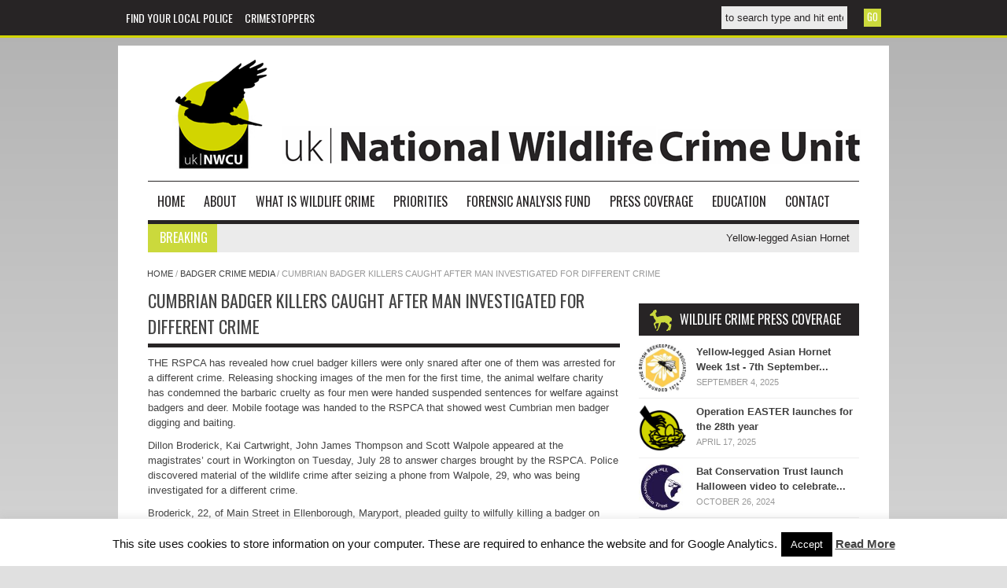

--- FILE ---
content_type: text/html; charset=UTF-8
request_url: https://www.nwcu.police.uk/news/wildlife-crime-press-coverage/cumbrian-badger-killers-caught-after-man-investigated-for-different-crime/
body_size: 59498
content:
<!DOCTYPE html>
<html dir="ltr" lang="en-US" xmlns:fb="https://www.facebook.com/2008/fbml" xmlns:addthis="https://www.addthis.com/help/api-spec"  prefix="og: https://ogp.me/ns#">
<head>
<meta charset="UTF-8" />
<meta name="viewport" content="width=device-width; initial-scale=1.0; maximum-scale=1.0; user-scalable=0;">


<link rel="profile" href="http://gmpg.org/xfn/11" />
<link rel="stylesheet" type="text/css" media="all" href="https://www.nwcu.police.uk/wp-content/themes/nwcu/style.css" />
<link rel="pingback" href="https://www.nwcu.police.uk/xmlrpc.php" />

<link rel="shortcut icon" href="https://www.nwcu.police.uk/favicon.ico" />


<!-- Template stylesheet -->

<script type="text/javascript" src="https://maps.google.com/maps/api/js?sensor=false"></script>





		<!-- All in One SEO 4.6.7.1 - aioseo.com -->
		<title>Cumbrian Badger killers caught after man investigated for different crime | National Wildlife Crime Unit | NWCU</title>
		<meta name="description" content="THE RSPCA has revealed how cruel badger killers were only snared after one of them was arrested for a different crime. Releasing shocking images of the men for the first time, the animal welfare charity has condemned the barbaric cruelty as four men were handed suspended sentences for welfare against badgers and deer. Mobile footage" />
		<meta name="robots" content="max-image-preview:large" />
		<link rel="canonical" href="https://www.nwcu.police.uk/news/wildlife-crime-press-coverage/cumbrian-badger-killers-caught-after-man-investigated-for-different-crime/" />
		<meta name="generator" content="All in One SEO (AIOSEO) 4.6.7.1" />
		<meta property="og:locale" content="en_US" />
		<meta property="og:site_name" content="National Wildlife Crime Unit | NWCU |" />
		<meta property="og:type" content="article" />
		<meta property="og:title" content="Cumbrian Badger killers caught after man investigated for different crime | National Wildlife Crime Unit | NWCU" />
		<meta property="og:description" content="THE RSPCA has revealed how cruel badger killers were only snared after one of them was arrested for a different crime. Releasing shocking images of the men for the first time, the animal welfare charity has condemned the barbaric cruelty as four men were handed suspended sentences for welfare against badgers and deer. Mobile footage" />
		<meta property="og:url" content="https://www.nwcu.police.uk/news/wildlife-crime-press-coverage/cumbrian-badger-killers-caught-after-man-investigated-for-different-crime/" />
		<meta property="article:published_time" content="2020-08-21T11:45:30+00:00" />
		<meta property="article:modified_time" content="2020-08-21T11:45:30+00:00" />
		<meta name="twitter:card" content="summary" />
		<meta name="twitter:title" content="Cumbrian Badger killers caught after man investigated for different crime | National Wildlife Crime Unit | NWCU" />
		<meta name="twitter:description" content="THE RSPCA has revealed how cruel badger killers were only snared after one of them was arrested for a different crime. Releasing shocking images of the men for the first time, the animal welfare charity has condemned the barbaric cruelty as four men were handed suspended sentences for welfare against badgers and deer. Mobile footage" />
		<script type="application/ld+json" class="aioseo-schema">
			{"@context":"https:\/\/schema.org","@graph":[{"@type":"Article","@id":"https:\/\/www.nwcu.police.uk\/news\/wildlife-crime-press-coverage\/cumbrian-badger-killers-caught-after-man-investigated-for-different-crime\/#article","name":"Cumbrian Badger killers caught after man investigated for different crime | National Wildlife Crime Unit | NWCU","headline":"Cumbrian Badger killers caught after man investigated for different crime","author":{"@id":"https:\/\/www.nwcu.police.uk\/author\/nwcu4\/#author"},"publisher":{"@id":"https:\/\/www.nwcu.police.uk\/#organization"},"image":{"@type":"ImageObject","url":"https:\/\/www.nwcu.police.uk\/wp-content\/uploads\/2013\/03\/badger12b-L.Campbell.jpg","width":1000,"height":658},"datePublished":"2020-08-21T11:45:30+00:00","dateModified":"2020-08-21T11:45:30+00:00","inLanguage":"en-US","mainEntityOfPage":{"@id":"https:\/\/www.nwcu.police.uk\/news\/wildlife-crime-press-coverage\/cumbrian-badger-killers-caught-after-man-investigated-for-different-crime\/#webpage"},"isPartOf":{"@id":"https:\/\/www.nwcu.police.uk\/news\/wildlife-crime-press-coverage\/cumbrian-badger-killers-caught-after-man-investigated-for-different-crime\/#webpage"},"articleSection":"Badger Crime media, Wildlife Crime Press Coverage"},{"@type":"BreadcrumbList","@id":"https:\/\/www.nwcu.police.uk\/news\/wildlife-crime-press-coverage\/cumbrian-badger-killers-caught-after-man-investigated-for-different-crime\/#breadcrumblist","itemListElement":[{"@type":"ListItem","@id":"https:\/\/www.nwcu.police.uk\/#listItem","position":1,"name":"Home","item":"https:\/\/www.nwcu.police.uk\/","nextItem":"https:\/\/www.nwcu.police.uk\/news\/wildlife-crime-press-coverage\/cumbrian-badger-killers-caught-after-man-investigated-for-different-crime\/#listItem"},{"@type":"ListItem","@id":"https:\/\/www.nwcu.police.uk\/news\/wildlife-crime-press-coverage\/cumbrian-badger-killers-caught-after-man-investigated-for-different-crime\/#listItem","position":2,"name":"Cumbrian Badger killers caught after man investigated for different crime","previousItem":"https:\/\/www.nwcu.police.uk\/#listItem"}]},{"@type":"Organization","@id":"https:\/\/www.nwcu.police.uk\/#organization","name":"National Wildlife Crime Unit | NWCU","url":"https:\/\/www.nwcu.police.uk\/"},{"@type":"Person","@id":"https:\/\/www.nwcu.police.uk\/author\/nwcu4\/#author","url":"https:\/\/www.nwcu.police.uk\/author\/nwcu4\/","name":"NWCU4","image":{"@type":"ImageObject","@id":"https:\/\/www.nwcu.police.uk\/news\/wildlife-crime-press-coverage\/cumbrian-badger-killers-caught-after-man-investigated-for-different-crime\/#authorImage","url":"https:\/\/secure.gravatar.com\/avatar\/ff68599c2321164285b36930952a974c?s=96&d=mm&r=g","width":96,"height":96,"caption":"NWCU4"}},{"@type":"WebPage","@id":"https:\/\/www.nwcu.police.uk\/news\/wildlife-crime-press-coverage\/cumbrian-badger-killers-caught-after-man-investigated-for-different-crime\/#webpage","url":"https:\/\/www.nwcu.police.uk\/news\/wildlife-crime-press-coverage\/cumbrian-badger-killers-caught-after-man-investigated-for-different-crime\/","name":"Cumbrian Badger killers caught after man investigated for different crime | National Wildlife Crime Unit | NWCU","description":"THE RSPCA has revealed how cruel badger killers were only snared after one of them was arrested for a different crime. Releasing shocking images of the men for the first time, the animal welfare charity has condemned the barbaric cruelty as four men were handed suspended sentences for welfare against badgers and deer. Mobile footage","inLanguage":"en-US","isPartOf":{"@id":"https:\/\/www.nwcu.police.uk\/#website"},"breadcrumb":{"@id":"https:\/\/www.nwcu.police.uk\/news\/wildlife-crime-press-coverage\/cumbrian-badger-killers-caught-after-man-investigated-for-different-crime\/#breadcrumblist"},"author":{"@id":"https:\/\/www.nwcu.police.uk\/author\/nwcu4\/#author"},"creator":{"@id":"https:\/\/www.nwcu.police.uk\/author\/nwcu4\/#author"},"image":{"@type":"ImageObject","url":"https:\/\/www.nwcu.police.uk\/wp-content\/uploads\/2013\/03\/badger12b-L.Campbell.jpg","@id":"https:\/\/www.nwcu.police.uk\/news\/wildlife-crime-press-coverage\/cumbrian-badger-killers-caught-after-man-investigated-for-different-crime\/#mainImage","width":1000,"height":658},"primaryImageOfPage":{"@id":"https:\/\/www.nwcu.police.uk\/news\/wildlife-crime-press-coverage\/cumbrian-badger-killers-caught-after-man-investigated-for-different-crime\/#mainImage"},"datePublished":"2020-08-21T11:45:30+00:00","dateModified":"2020-08-21T11:45:30+00:00"},{"@type":"WebSite","@id":"https:\/\/www.nwcu.police.uk\/#website","url":"https:\/\/www.nwcu.police.uk\/","name":"National Wildlife Crime Unit | NWCU","inLanguage":"en-US","publisher":{"@id":"https:\/\/www.nwcu.police.uk\/#organization"}}]}
		</script>
		<!-- All in One SEO -->

<link rel='dns-prefetch' href='//s7.addthis.com' />
<link rel="alternate" type="application/rss+xml" title="National Wildlife Crime Unit | NWCU &raquo; Feed" href="https://www.nwcu.police.uk/feed/" />
<link rel="alternate" type="application/rss+xml" title="National Wildlife Crime Unit | NWCU &raquo; Comments Feed" href="https://www.nwcu.police.uk/comments/feed/" />
<script type="text/javascript">
/* <![CDATA[ */
window._wpemojiSettings = {"baseUrl":"https:\/\/s.w.org\/images\/core\/emoji\/15.0.3\/72x72\/","ext":".png","svgUrl":"https:\/\/s.w.org\/images\/core\/emoji\/15.0.3\/svg\/","svgExt":".svg","source":{"concatemoji":"https:\/\/www.nwcu.police.uk\/wp-includes\/js\/wp-emoji-release.min.js?ver=1d2c4a5337b6e010c7707417d916b00c"}};
/*! This file is auto-generated */
!function(i,n){var o,s,e;function c(e){try{var t={supportTests:e,timestamp:(new Date).valueOf()};sessionStorage.setItem(o,JSON.stringify(t))}catch(e){}}function p(e,t,n){e.clearRect(0,0,e.canvas.width,e.canvas.height),e.fillText(t,0,0);var t=new Uint32Array(e.getImageData(0,0,e.canvas.width,e.canvas.height).data),r=(e.clearRect(0,0,e.canvas.width,e.canvas.height),e.fillText(n,0,0),new Uint32Array(e.getImageData(0,0,e.canvas.width,e.canvas.height).data));return t.every(function(e,t){return e===r[t]})}function u(e,t,n){switch(t){case"flag":return n(e,"\ud83c\udff3\ufe0f\u200d\u26a7\ufe0f","\ud83c\udff3\ufe0f\u200b\u26a7\ufe0f")?!1:!n(e,"\ud83c\uddfa\ud83c\uddf3","\ud83c\uddfa\u200b\ud83c\uddf3")&&!n(e,"\ud83c\udff4\udb40\udc67\udb40\udc62\udb40\udc65\udb40\udc6e\udb40\udc67\udb40\udc7f","\ud83c\udff4\u200b\udb40\udc67\u200b\udb40\udc62\u200b\udb40\udc65\u200b\udb40\udc6e\u200b\udb40\udc67\u200b\udb40\udc7f");case"emoji":return!n(e,"\ud83d\udc26\u200d\u2b1b","\ud83d\udc26\u200b\u2b1b")}return!1}function f(e,t,n){var r="undefined"!=typeof WorkerGlobalScope&&self instanceof WorkerGlobalScope?new OffscreenCanvas(300,150):i.createElement("canvas"),a=r.getContext("2d",{willReadFrequently:!0}),o=(a.textBaseline="top",a.font="600 32px Arial",{});return e.forEach(function(e){o[e]=t(a,e,n)}),o}function t(e){var t=i.createElement("script");t.src=e,t.defer=!0,i.head.appendChild(t)}"undefined"!=typeof Promise&&(o="wpEmojiSettingsSupports",s=["flag","emoji"],n.supports={everything:!0,everythingExceptFlag:!0},e=new Promise(function(e){i.addEventListener("DOMContentLoaded",e,{once:!0})}),new Promise(function(t){var n=function(){try{var e=JSON.parse(sessionStorage.getItem(o));if("object"==typeof e&&"number"==typeof e.timestamp&&(new Date).valueOf()<e.timestamp+604800&&"object"==typeof e.supportTests)return e.supportTests}catch(e){}return null}();if(!n){if("undefined"!=typeof Worker&&"undefined"!=typeof OffscreenCanvas&&"undefined"!=typeof URL&&URL.createObjectURL&&"undefined"!=typeof Blob)try{var e="postMessage("+f.toString()+"("+[JSON.stringify(s),u.toString(),p.toString()].join(",")+"));",r=new Blob([e],{type:"text/javascript"}),a=new Worker(URL.createObjectURL(r),{name:"wpTestEmojiSupports"});return void(a.onmessage=function(e){c(n=e.data),a.terminate(),t(n)})}catch(e){}c(n=f(s,u,p))}t(n)}).then(function(e){for(var t in e)n.supports[t]=e[t],n.supports.everything=n.supports.everything&&n.supports[t],"flag"!==t&&(n.supports.everythingExceptFlag=n.supports.everythingExceptFlag&&n.supports[t]);n.supports.everythingExceptFlag=n.supports.everythingExceptFlag&&!n.supports.flag,n.DOMReady=!1,n.readyCallback=function(){n.DOMReady=!0}}).then(function(){return e}).then(function(){var e;n.supports.everything||(n.readyCallback(),(e=n.source||{}).concatemoji?t(e.concatemoji):e.wpemoji&&e.twemoji&&(t(e.twemoji),t(e.wpemoji)))}))}((window,document),window._wpemojiSettings);
/* ]]> */
</script>
<link rel='stylesheet' id='responsive-slider-css' href='https://www.nwcu.police.uk/wp-content/plugins/responsive-slider/css/responsive-slider.css?ver=0.1' type='text/css' media='all' />
<link rel='stylesheet' id='jqueryui_css-css' href='https://www.nwcu.police.uk/wp-content/themes/nwcu/css/jqueryui/custom.css?ver=1.0' type='text/css' media='all' />
<link rel='stylesheet' id='screen_css-css' href='https://www.nwcu.police.uk/wp-content/themes/nwcu/css/screen.css?ver=1.0' type='text/css' media='all' />
<link rel='stylesheet' id='tipsy_css-css' href='https://www.nwcu.police.uk/wp-content/themes/nwcu/css/tipsy.css?ver=1.0' type='text/css' media='all' />
<link rel='stylesheet' id='fancybox_css-css' href='https://www.nwcu.police.uk/wp-content/themes/nwcu/js/fancybox/jquery.fancybox.css?ver=1.0' type='text/css' media='all' />
<link rel='stylesheet' id='grid_css-css' href='https://www.nwcu.police.uk/wp-content/themes/nwcu/css/grid.css?ver=1.0' type='text/css' media='all' />
<link rel='stylesheet' id='colorpicker.css-css' href='https://www.nwcu.police.uk/wp-content/themes/nwcu/js/colorpicker/css/colorpicker.css?ver=1.0' type='text/css' media='all' />
<style id='wp-emoji-styles-inline-css' type='text/css'>

	img.wp-smiley, img.emoji {
		display: inline !important;
		border: none !important;
		box-shadow: none !important;
		height: 1em !important;
		width: 1em !important;
		margin: 0 0.07em !important;
		vertical-align: -0.1em !important;
		background: none !important;
		padding: 0 !important;
	}
</style>
<link rel='stylesheet' id='contact-form-7-css' href='https://www.nwcu.police.uk/wp-content/plugins/contact-form-nwcu/includes/css/styles.css?ver=9999' type='text/css' media='all' />
<link rel='stylesheet' id='cookie-law-info-css' href='https://www.nwcu.police.uk/wp-content/plugins/cookie-law-info/legacy/public/css/cookie-law-info-public.css?ver=3.2.5' type='text/css' media='all' />
<link rel='stylesheet' id='cookie-law-info-gdpr-css' href='https://www.nwcu.police.uk/wp-content/plugins/cookie-law-info/legacy/public/css/cookie-law-info-gdpr.css?ver=3.2.5' type='text/css' media='all' />
<link rel='stylesheet' id='ctf_styles-css' href='https://www.nwcu.police.uk/wp-content/plugins/custom-twitter-feeds/css/ctf-styles.min.css?ver=2.2.2' type='text/css' media='all' />
<link rel='stylesheet' id='rs-plugin-settings-css' href='https://www.nwcu.police.uk/wp-content/plugins/revslider/public/assets/css/settings.css?ver=5.4.1' type='text/css' media='all' />
<style id='rs-plugin-settings-inline-css' type='text/css'>
.tp-caption a{color:#ff7302;text-shadow:none;-webkit-transition:all 0.2s ease-out;-moz-transition:all 0.2s ease-out;-o-transition:all 0.2s ease-out;-ms-transition:all 0.2s ease-out}.tp-caption a:hover{color:#ffa902}
</style>
<link rel='stylesheet' id='rfw-style-css' href='https://www.nwcu.police.uk/wp-content/plugins/rss-feed-widget/css/style.css?ver=2026010902' type='text/css' media='all' />
<link rel='stylesheet' id='shutter-0-css' href='https://www.nwcu.police.uk/wp-content/plugins/nextgen-gallery/static/Lightbox/shutter/shutter.css?ver=3.59.4' type='text/css' media='all' />
<link rel='stylesheet' id='wp-postratings-css' href='https://www.nwcu.police.uk/wp-content/themes/nwcu/plugins/wp-postratings/postratings-css.css?ver=1.63' type='text/css' media='all' />
<link rel='stylesheet' id='addthis_all_pages-css' href='https://www.nwcu.police.uk/wp-content/plugins/addthis/frontend/build/addthis_wordpress_public.min.css?ver=1d2c4a5337b6e010c7707417d916b00c' type='text/css' media='all' />
<script type="text/javascript" src="https://www.nwcu.police.uk/wp-content/plugins/enable-jquery-migrate-helper/js/jquery/jquery-1.12.4-wp.js?ver=1.12.4-wp" id="jquery-core-js"></script>
<script type="text/javascript" src="https://www.nwcu.police.uk/wp-content/plugins/enable-jquery-migrate-helper/js/jquery-migrate/jquery-migrate-1.4.1-wp.js?ver=1.4.1-wp" id="jquery-migrate-js"></script>
<script type="text/javascript" src="https://www.nwcu.police.uk/wp-content/themes/nwcu/js/jquery-ui.js?ver=1.0" id="jQuery_UI_js-js"></script>
<script type="text/javascript" src="https://www.nwcu.police.uk/wp-content/themes/nwcu/swfobject/swfobject.js?ver=1.0" id="swfobject.js-js"></script>
<script type="text/javascript" src="https://www.nwcu.police.uk/wp-content/themes/nwcu/js/colorpicker.js?ver=1.0" id="colorpicker.js-js"></script>
<script type="text/javascript" src="https://www.nwcu.police.uk/wp-content/themes/nwcu/js/eye.js?ver=1.0" id="eye.js-js"></script>
<script type="text/javascript" src="https://www.nwcu.police.uk/wp-content/themes/nwcu/js/utils.js?ver=1.0" id="utils.js-js"></script>
<script type="text/javascript" src="https://www.nwcu.police.uk/wp-content/themes/nwcu/js/fancybox/jquery.fancybox.pack.js?ver=1.0" id="fancybox_js-js"></script>
<script type="text/javascript" src="https://www.nwcu.police.uk/wp-content/themes/nwcu/js/jquery.easing.js?ver=1.0" id="jQuery_easing-js"></script>
<script type="text/javascript" src="https://www.nwcu.police.uk/wp-content/themes/nwcu/js/hint.js?ver=1.0" id="jQuery_hint-js"></script>
<script type="text/javascript" src="https://www.nwcu.police.uk/wp-content/themes/nwcu/js/jquery.validate.js?ver=1.0" id="jQuery_validate-js"></script>
<script type="text/javascript" src="https://www.nwcu.police.uk/wp-content/themes/nwcu/js/jquery.tipsy.js?ver=1.0" id="jQuery_tipsy-js"></script>
<script type="text/javascript" src="https://www.nwcu.police.uk/wp-content/themes/nwcu/js/reflection.js?ver=1.0" id="reflection_js-js"></script>
<script type="text/javascript" src="https://www.nwcu.police.uk/wp-content/themes/nwcu/js/browser.js?ver=1.0" id="browser_js-js"></script>
<script type="text/javascript" src="https://www.nwcu.police.uk/wp-content/themes/nwcu/js/jquery.marquee.js?ver=1.0" id="marquee_js-js"></script>
<script type="text/javascript" src="https://www.nwcu.police.uk/wp-content/themes/nwcu/js/jwplayer.js?ver=1.0" id="jwplayer_js-js"></script>
<script type="text/javascript" src="https://www.nwcu.police.uk/wp-content/themes/nwcu/js/gmap.js?ver=1.0" id="gmap_js-js"></script>
<script type="text/javascript" src="https://www.nwcu.police.uk/wp-content/themes/nwcu/js/custom.js?ver=1.0" id="custom_js-js"></script>
<script type="text/javascript" id="cookie-law-info-js-extra">
/* <![CDATA[ */
var Cli_Data = {"nn_cookie_ids":[],"cookielist":[],"non_necessary_cookies":[],"ccpaEnabled":"","ccpaRegionBased":"","ccpaBarEnabled":"","strictlyEnabled":["necessary","obligatoire"],"ccpaType":"gdpr","js_blocking":"","custom_integration":"","triggerDomRefresh":"","secure_cookies":""};
var cli_cookiebar_settings = {"animate_speed_hide":"500","animate_speed_show":"500","background":"#fff","border":"#d5d5d5","border_on":"","button_1_button_colour":"#000","button_1_button_hover":"#000000","button_1_link_colour":"#fff","button_1_as_button":"1","button_1_new_win":"","button_2_button_colour":"#333","button_2_button_hover":"#292929","button_2_link_colour":"#444","button_2_as_button":"","button_2_hidebar":"","button_3_button_colour":"#000","button_3_button_hover":"#000000","button_3_link_colour":"#fff","button_3_as_button":"1","button_3_new_win":"","button_4_button_colour":"#000","button_4_button_hover":"#000000","button_4_link_colour":"#fff","button_4_as_button":"1","button_7_button_colour":"#61a229","button_7_button_hover":"#4e8221","button_7_link_colour":"#fff","button_7_as_button":"1","button_7_new_win":"","font_family":"inherit","header_fix":"","notify_animate_hide":"1","notify_animate_show":"","notify_div_id":"#cookie-law-info-bar","notify_position_horizontal":"right","notify_position_vertical":"bottom","scroll_close":"","scroll_close_reload":"","accept_close_reload":"","reject_close_reload":"","showagain_tab":"1","showagain_background":"#fff","showagain_border":"#000","showagain_div_id":"#cookie-law-info-again","showagain_x_position":"100px","text":"#101010","show_once_yn":"","show_once":"10000","logging_on":"","as_popup":"","popup_overlay":"1","bar_heading_text":"","cookie_bar_as":"banner","popup_showagain_position":"bottom-right","widget_position":"left"};
var log_object = {"ajax_url":"https:\/\/www.nwcu.police.uk\/wp-admin\/admin-ajax.php"};
/* ]]> */
</script>
<script type="text/javascript" src="https://www.nwcu.police.uk/wp-content/plugins/cookie-law-info/legacy/public/js/cookie-law-info-public.js?ver=3.2.5" id="cookie-law-info-js"></script>
<script type="text/javascript" src="https://www.nwcu.police.uk/wp-content/plugins/revslider/public/assets/js/jquery.themepunch.tools.min.js?ver=5.4.1" id="tp-tools-js"></script>
<script type="text/javascript" src="https://www.nwcu.police.uk/wp-content/plugins/revslider/public/assets/js/jquery.themepunch.revolution.min.js?ver=5.4.1" id="revmin-js"></script>
<script type="text/javascript" id="photocrati_ajax-js-extra">
/* <![CDATA[ */
var photocrati_ajax = {"url":"https:\/\/www.nwcu.police.uk\/index.php?photocrati_ajax=1","rest_url":"https:\/\/www.nwcu.police.uk\/wp-json\/","wp_home_url":"https:\/\/www.nwcu.police.uk","wp_site_url":"https:\/\/www.nwcu.police.uk","wp_root_url":"https:\/\/www.nwcu.police.uk","wp_plugins_url":"https:\/\/www.nwcu.police.uk\/wp-content\/plugins","wp_content_url":"https:\/\/www.nwcu.police.uk\/wp-content","wp_includes_url":"https:\/\/www.nwcu.police.uk\/wp-includes\/","ngg_param_slug":"nggallery"};
/* ]]> */
</script>
<script type="text/javascript" src="https://www.nwcu.police.uk/wp-content/plugins/nextgen-gallery/static/Legacy/ajax.min.js?ver=3.59.4" id="photocrati_ajax-js"></script>
<script type="text/javascript" src="https://www.nwcu.police.uk/wp-admin/admin-ajax.php?action=addthis_global_options_settings&amp;ver=1d2c4a5337b6e010c7707417d916b00c" id="addthis_global_options-js"></script>
<script type="text/javascript" src="https://s7.addthis.com/js/300/addthis_widget.js?ver=1d2c4a5337b6e010c7707417d916b00c#pubid=wp-11d2c8f5c31487b3902d1fa12d405576" id="addthis_widget-js"></script>
<link rel="https://api.w.org/" href="https://www.nwcu.police.uk/wp-json/" /><link rel="alternate" title="JSON" type="application/json" href="https://www.nwcu.police.uk/wp-json/wp/v2/posts/7794" /><link rel="EditURI" type="application/rsd+xml" title="RSD" href="https://www.nwcu.police.uk/xmlrpc.php?rsd" />

<link rel='shortlink' href='https://www.nwcu.police.uk/?p=7794' />
<link rel="alternate" title="oEmbed (JSON)" type="application/json+oembed" href="https://www.nwcu.police.uk/wp-json/oembed/1.0/embed?url=https%3A%2F%2Fwww.nwcu.police.uk%2Fnews%2Fwildlife-crime-press-coverage%2Fcumbrian-badger-killers-caught-after-man-investigated-for-different-crime%2F" />
<link rel="alternate" title="oEmbed (XML)" type="text/xml+oembed" href="https://www.nwcu.police.uk/wp-json/oembed/1.0/embed?url=https%3A%2F%2Fwww.nwcu.police.uk%2Fnews%2Fwildlife-crime-press-coverage%2Fcumbrian-badger-killers-caught-after-man-investigated-for-different-crime%2F&#038;format=xml" />

        <script type="text/javascript">
            var jQueryMigrateHelperHasSentDowngrade = false;

			window.onerror = function( msg, url, line, col, error ) {
				// Break out early, do not processing if a downgrade reqeust was already sent.
				if ( jQueryMigrateHelperHasSentDowngrade ) {
					return true;
                }

				var xhr = new XMLHttpRequest();
				var nonce = '83805b6bdc';
				var jQueryFunctions = [
					'andSelf',
					'browser',
					'live',
					'boxModel',
					'support.boxModel',
					'size',
					'swap',
					'clean',
					'sub',
                ];
				var match_pattern = /\)\.(.+?) is not a function/;
                var erroredFunction = msg.match( match_pattern );

                // If there was no matching functions, do not try to downgrade.
                if ( null === erroredFunction || typeof erroredFunction !== 'object' || typeof erroredFunction[1] === "undefined" || -1 === jQueryFunctions.indexOf( erroredFunction[1] ) ) {
                    return true;
                }

                // Set that we've now attempted a downgrade request.
                jQueryMigrateHelperHasSentDowngrade = true;

				xhr.open( 'POST', 'https://www.nwcu.police.uk/wp-admin/admin-ajax.php' );
				xhr.setRequestHeader( 'Content-Type', 'application/x-www-form-urlencoded' );
				xhr.onload = function () {
					var response,
                        reload = false;

					if ( 200 === xhr.status ) {
                        try {
                        	response = JSON.parse( xhr.response );

                        	reload = response.data.reload;
                        } catch ( e ) {
                        	reload = false;
                        }
                    }

					// Automatically reload the page if a deprecation caused an automatic downgrade, ensure visitors get the best possible experience.
					if ( reload ) {
						location.reload();
                    }
				};

				xhr.send( encodeURI( 'action=jquery-migrate-downgrade-version&_wpnonce=' + nonce ) );

				// Suppress error alerts in older browsers
				return true;
			}
        </script>

		<style type="text/css" id="custom-background-css">
body.custom-background { background-color: #e0e0e0; background-image: url("https://www.nwcu.police.uk/wp-content/uploads/2013/05/bk-gradient.png"); background-position: left top; background-size: auto; background-repeat: repeat-x; background-attachment: scroll; }
</style>
	<meta name="generator" content="Powered by Slider Revolution 5.4.1 - responsive, Mobile-Friendly Slider Plugin for WordPress with comfortable drag and drop interface." />
<link rel="icon" href="https://www.nwcu.police.uk/wp-content/uploads/2024/12/nwcu-logo-3-1-150x150.png" sizes="32x32" />
<link rel="icon" href="https://www.nwcu.police.uk/wp-content/uploads/2024/12/nwcu-logo-3-1-397x400.png" sizes="192x192" />
<link rel="apple-touch-icon" href="https://www.nwcu.police.uk/wp-content/uploads/2024/12/nwcu-logo-3-1-397x400.png" />
<meta name="msapplication-TileImage" content="https://www.nwcu.police.uk/wp-content/uploads/2024/12/nwcu-logo-3-1.png" />
 

<!--[if IE]>
<link rel="stylesheet" href="https://www.nwcu.police.uk/wp-content/themes/nwcu/css/ie.css" type="text/css" media="all"/>
<![endif]-->

<style type="text/css">
.logo_tagline, h2.breaking, .flex-control-nav li a:hover, .flex-control-nav li a.active, .post_comment_number, .post_comment_number:hover, .post_comment_number:active, .pagination span.current, .pagination a:hover, input[type=submit], input[type=button], a.button, a.button:hover, a.button:active, .readmore:hover, .readmore:active, .widget_tag_cloud div a:hover, .meta-tags a:hover, #footer .widget_tag_cloud div a:hover, #footer .meta-tags a:hover
{ 
	background: #CBD93C; 
}
.main_nav ul li a:hover,  .main_nav li a:hover, .main_nav ul li a.hover,  .main_nav li a.hover, .main_nav ul li a:active,  .main_nav li a:active, #footer a:hover, #footer a:active, a:hover, a:active
{
	color: #CBD93C;
}
</style>





</head>


<body class="post-template-default single single-post postid-7794 single-format-standard custom-background">
	
	<input type="hidden" id="aa_homepage_slider_trans" name="aa_homepage_slider_trans" value="fade"/>
	
	<!-- Begin template wrapper -->
	<div id="wrapper">
			
		<!-- Begin header -->
		<div id="header_wrapper">
			<div class="standard_wrapper">
				<div class="menu-top-container"><ul id="top_menu" class="nav"><li id="menu-item-31" class="menu-item menu-item-type-post_type menu-item-object-page menu-item-31"><a href="https://www.nwcu.police.uk/find-your-local-police/">Find your local Police</a></li>
<li id="menu-item-1018" class="menu-item menu-item-type-post_type menu-item-object-page menu-item-1018"><a href="https://www.nwcu.police.uk/crimestoppers/">Crimestoppers</a></li>
</ul></div>				
			<div class="headsearch">
             	

 			
               
                <form id="searchform" method="get" action="/index.php">
                <div class="headsbc"><input type="submit" class="headsearchbutton" value="GO" /></div>
                  <div class="headstc"><input type="text" name="s" id="s" class="headsearchtext" size="15" /></div>
                  
                  
                 </form>
            
            
            </div>
            
            </div>
		</div>
		<!-- End header -->
					
		
					
		<div id="boxed_wrapper">
			<div class="logo">
				<!-- Begin logo -->
						
								
				<a id="custom_logo" href="https://www.nwcu.police.uk"><img src="https://www.nwcu.police.uk/wp-content/uploads/2024/12/nwcu-logo-3-2.png" alt=""/></a>
								
				<!-- End logo -->
			</div>
			<div class="header_banner">
				
			</div>
			
			<br class="clear"/>
			<div class="menu-main-container"><ul id="main_menu" class="main_nav"><li id="menu-item-11" class="menu-item menu-item-type-custom menu-item-object-custom menu-item-home menu-item-11"><a href="https://www.nwcu.police.uk/">Home</a></li>
<li id="menu-item-12" class="menu-item menu-item-type-post_type menu-item-object-page menu-item-has-children menu-item-12"><a href="https://www.nwcu.police.uk/about/">About</a>
<ul class="sub-menu">
	<li id="menu-item-261" class="menu-item menu-item-type-post_type menu-item-object-page menu-item-261"><a href="https://www.nwcu.police.uk/about/the-structure-of-paw-uk/">PAW UK</a></li>
	<li id="menu-item-6077" class="menu-item menu-item-type-post_type menu-item-object-page menu-item-6077"><a href="https://www.nwcu.police.uk/about/mou-npcc-natural-england-nrw-and-cps/">MOU ~ NPCC, Natural England, NRW, CPS and Defra</a></li>
	<li id="menu-item-7175" class="menu-item menu-item-type-post_type menu-item-object-page menu-item-7175"><a href="https://www.nwcu.police.uk/about/npcc-rural-and-wildlife-crime-strategy/">NPCC Wildlife Crime and Rural Affairs Strategies</a></li>
	<li id="menu-item-4832" class="menu-item menu-item-type-post_type menu-item-object-page menu-item-4832"><a href="https://www.nwcu.police.uk/about/freedom-of-information-foi-requests/">Freedom of Information (FOI) requests</a></li>
</ul>
</li>
<li id="menu-item-288" class="menu-item menu-item-type-post_type menu-item-object-page menu-item-288"><a href="https://www.nwcu.police.uk/what-is-wildlife-crime/">What is wildlife crime</a></li>
<li id="menu-item-3264" class="menu-item menu-item-type-post_type menu-item-object-page menu-item-has-children menu-item-3264"><a href="https://www.nwcu.police.uk/how-do-we-prioritise/">Priorities</a>
<ul class="sub-menu">
	<li id="menu-item-6431" class="menu-item menu-item-type-post_type menu-item-object-page menu-item-6431"><a href="https://www.nwcu.police.uk/how-do-we-prioritise/">How do we prioritise?</a></li>
	<li id="menu-item-80" class="menu-item menu-item-type-post_type menu-item-object-page menu-item-80"><a href="https://www.nwcu.police.uk/how-do-we-prioritise/priorities/">Current UK priorities</a></li>
	<li id="menu-item-345" class="menu-item menu-item-type-post_type menu-item-object-page menu-item-345"><a href="https://www.nwcu.police.uk/how-do-we-prioritise/intelligence-requirements/">Other area’s of wildlife crime</a></li>
	<li id="menu-item-492" class="menu-item menu-item-type-post_type menu-item-object-page menu-item-492"><a href="https://www.nwcu.police.uk/how-do-we-prioritise/purpose-process-and-responsibilities-of-a-priority-delivery-group/">Tactical Delivery Groups</a></li>
</ul>
</li>
<li id="menu-item-302" class="menu-item menu-item-type-post_type menu-item-object-page menu-item-302"><a href="https://www.nwcu.police.uk/the-forensic-analysis-fund-faf/">Forensic Analysis Fund</a></li>
<li id="menu-item-583" class="menu-item menu-item-type-taxonomy menu-item-object-category current-post-ancestor current-menu-parent current-post-parent menu-item-583"><a href="https://www.nwcu.police.uk/category/news/wildlife-crime-press-coverage/">Press Coverage</a></li>
<li id="menu-item-3038" class="menu-item menu-item-type-post_type menu-item-object-page menu-item-has-children menu-item-3038"><a href="https://www.nwcu.police.uk/educationmedia/">Education</a>
<ul class="sub-menu">
	<li id="menu-item-5521" class="menu-item menu-item-type-post_type menu-item-object-page menu-item-5521"><a href="https://www.nwcu.police.uk/training/">Training</a></li>
	<li id="menu-item-5564" class="menu-item menu-item-type-post_type menu-item-object-page menu-item-5564"><a href="https://www.nwcu.police.uk/national-wildlife-crime-enforcers-conference/">National Wildlife Crime Enforcer&#8217;s Conference</a></li>
	<li id="menu-item-74" class="menu-item menu-item-type-post_type menu-item-object-page menu-item-74"><a href="https://www.nwcu.police.uk/gallery/">Laurie Campbell wildlife</a></li>
	<li id="menu-item-5062" class="menu-item menu-item-type-post_type menu-item-object-page menu-item-5062"><a href="https://www.nwcu.police.uk/wildlife-crime-gallery-2/">Wildlife Crime Gallery</a></li>
	<li id="menu-item-826" class="menu-item menu-item-type-post_type menu-item-object-page menu-item-826"><a href="https://www.nwcu.police.uk/wildlife-crime-links/">Links</a></li>
</ul>
</li>
<li id="menu-item-966" class="menu-item menu-item-type-post_type menu-item-object-page menu-item-966"><a href="https://www.nwcu.police.uk/contact/">Contact</a></li>
</ul></div>		
			<div id="menu_border_wrapper"></div>
			
						<div id="breaking_wrapper">
				<h2 class="breaking">Breaking</h2>
				<div class="breaking_new">
					<div class="marquee">
											<p><a href="https://www.nwcu.police.uk/news/wildlife-crime-press-coverage/yellow-legged-asian-hornet-week/">Yellow-legged Asian Hornet Week 1st - 7th September 2025</a></p>
											<p><a href="https://www.nwcu.police.uk/news/wildlife-crime-press-coverage/operation-easter-launches-for-the-28th-year/">Operation EASTER launches for the 28th year</a></p>
											<p><a href="https://www.nwcu.police.uk/news/wildlife-crime-press-coverage/bat-conservation-trust-launch-halloween-video-to-celebrate-bats-%f0%9f%a6%87/">Bat Conservation Trust launch Halloween video to celebrate bats 🦇</a></p>
											<p><a href="https://www.nwcu.police.uk/news/wildlife-crime-press-coverage/operation-badger-re-launch-for-national-badger-day/">Operation Badger re-launch for National Badger Day!</a></p>
											<p><a href="https://www.nwcu.police.uk/news/wildlife-crime-press-coverage/craig-fellowes-awarded-mbe-for-services-to-wildlife/">Craig Fellowes awarded MBE for services to wildlife</a></p>
											<p><a href="https://www.nwcu.police.uk/news/wildlife-crime-press-coverage/operation-easter-27-years-of-stopping-egg-thieves/">Operation EASTER ~ 27 years of stopping egg thieves</a></p>
											<p><a href="https://www.nwcu.police.uk/news/wildlife-crime-press-coverage/man-who-abseiled-down-cliff-to-take-peregrine-falcon-eggs-jailed/">Man who abseiled down cliff to take peregrine falcon eggs jailed</a></p>
											<p><a href="https://www.nwcu.police.uk/news/wildlife-crime-press-coverage/newport-company-fined-for-the-demolition-of-bat-roost/">Newport company fined for the demolition of Bat Roost</a></p>
											<p><a href="https://www.nwcu.police.uk/news/wildlife-crime-press-coverage/cheshire-man-sentenced-after-admitting-animal-cruelty-offences/">Cheshire man sentenced after admitting animal cruelty offences</a></p>
											<p><a href="https://www.nwcu.police.uk/news/wildlife-crime-press-coverage/2114-seizures-of-endangered-animals-and-timber-in-major-international-law-enforcement-operation/">2,114 seizures of endangered animals and timber in major international law enforcement operation</a></p>
											<p><a href="https://www.nwcu.police.uk/news/wildlife-crime-press-coverage/natural-england-prosecutes-developer-for-breaching-bat-mitigation-licence/">Natural England prosecutes developer for breaching Bat Mitigation Licence</a></p>
											<p><a href="https://www.nwcu.police.uk/news/wildlife-crime-press-coverage/vale-of-glamorgan-man-prosecuted-for-destroying-valuable-wildlife-habitat/">Vale of Glamorgan man prosecuted for destroying valuable wildlife habitat</a></p>
											<p><a href="https://www.nwcu.police.uk/news/wildlife-crime-press-coverage/wildlife-detectives-take-part-in-new-forensics-training-programme/">Wildlife detectives take part in new Forensics Training programme</a></p>
											<p><a href="https://www.nwcu.police.uk/news/wildlife-crime-press-coverage/psni-investigate-death-of-two-white-tailed-eagles/">PSNI investigate death of two white-tailed eagles</a></p>
											<p><a href="https://www.nwcu.police.uk/news/wildlife-crime-press-coverage/psni-launch-operation-subrision-to-deter-and-detect-rural-and-wildlife-crime/">PSNI launch Operation SUBRISION to deter and detect rural and wildlife crime</a></p>
											<p><a href="https://www.nwcu.police.uk/news/wildlife-crime-press-coverage/lewisham-man-convicted-for-illegally-exporting-ivory/">Lewisham man convicted for illegally exporting ivory</a></p>
											<p><a href="https://www.nwcu.police.uk/news/wildlife-crime-press-coverage/operation-easter-launched-for-2023-stopping-egg-thieves-and-egg-collectors/">Operation EASTER launched for 2023 - stopping egg thieves and egg collectors</a></p>
											<p><a href="https://www.nwcu.police.uk/news/wildlife-crime-press-coverage/monmouthshire-man-guilty-of-destroying-habitat-containing-dormice-slow-worm-grass-snake-great-crested-newts-bats-and-badgers/">Monmouthshire man guilty of destroying habitat containing Dormice, Slow Worm, Grass Snake, Great Crested Newts, Bats and Badgers</a></p>
											<p><a href="https://www.nwcu.police.uk/news/wildlife-crime-press-coverage/monmouthshire-company-fined-for-damaging-an-important-great-crested-newt-habitat/">Monmouthshire company fined for damaging an important Great Crested Newt habitat</a></p>
											<p><a href="https://www.nwcu.police.uk/news/wildlife-crime-press-coverage/two-lincolnshire-men-sentenced-under-new-hare-coursing-legislation/">Two Lincolnshire men sentenced under new hare coursing legislation</a></p>
										</div>
				</div>
			</div>
					<br class="clear"/>

		<!-- Begin content -->
		<div id="content_wrapper">
			<div id="crumbs"><a href="https://www.nwcu.police.uk">Home</a> / <a href="https://www.nwcu.police.uk/category/badger-crime-media/">Badger Crime media</a> / <span class="current">Cumbrian Badger killers caught after man investigated for different crime</span></div>			<div class="inner">
			
				<!-- Begin main content -->
				<div class="inner_wrapper">
				
					<div class="sidebar_content">
					

						<!-- Begin each blog post -->
						<div class="post_wrapper">
						
							<div class="post_header_wrapper">
					    		<div class="post_header">
					    			<h2>Cumbrian Badger killers caught after man investigated for different crime</h2>
					    		</div>
					    	</div>
						
							
					    	
					    	
						
							
							
							<div class="post_inner_wrapper postlinks">
							
														<br class="clear"/>
							<div class="at-above-post addthis_tool" data-url="https://www.nwcu.police.uk/news/wildlife-crime-press-coverage/cumbrian-badger-killers-caught-after-man-investigated-for-different-crime/"></div><p class="article-first-paragraph">THE RSPCA has revealed how cruel badger killers were only snared after one of them was arrested for a different crime. Releasing shocking images of the men for the first time, the animal welfare charity has condemned the barbaric cruelty as four men were handed suspended sentences for welfare against badgers and deer. Mobile footage was handed to the RSPCA that showed west Cumbrian men badger digging and baiting.</p>
<div id="subscription-content">
<p>Dillon Broderick, Kai Cartwright, John James Thompson and Scott Walpole appeared at the magistrates’ court in Workington on Tuesday, July 28 to answer charges brought by the RSPCA. Police discovered material of the wildlife crime after seizing a phone from Walpole, 29, who was being investigated for a different crime.</p>
<p>Broderick, 22, of Main Street in Ellenborough, Maryport, pleaded guilty to wilfully killing a badger on February 18, 2018; killing a deer during the close season on March 11, 2018; killing a deer at night on the same date; killing a deer during the close season on March 13, 2018; wilfully killing a badger on April 15, 2018; and interfering with a badger sett on April 15, 2018 by causing a dog to enter it with intent or being reckless as to whether his actions would have that consequence.&nbsp;Walpole, 29, whose address was given as H M Prison, Holme House, Stockton-on-Tees, pleaded guilty to the same offences as Broderick, as well as&nbsp;admitting to intentionally killing two mallards on April 4, 2018.</p>
<p>Cartwright, 22, of Alexander Close, Workington, and John James Thompson, 27, of Harriston, Aspatria, both admitted to wilfully killing a badger on April 15, 2018 and interfering with a badger sett on April 15, 2018 by causing a dog to enter it with intent or being reckless as to whether their actions would have that consequence as well as unpaid work.</p>
<p>Broderick and Walpole each received a two-month jail sentence, suspended for 18 months, for the crimes against the deer, as well as a four-month jail sentence suspended for 18 months, for the other offences.</p>
<div id="inArticleAd-2" class="advert-container">
<div id="DFP_in_article_2">&nbsp;</div>
</div>
<p>The court also ordered them to carry out 150 hours of unpaid work.</p>
<p>Cartwright and Thompson were each given a four month jail term, suspended for 18 months, and were ordered to carry out 100 hours of unpaid work.</p>
<p>All defendants were banned from having custody of a dog for life, or until a further order is made.</p>
<p>Source: Times &amp; Star</p>
<p>To read the full article, click <a href="https://www.timesandstar.co.uk/news/18625702.badger-killers-caught-man-investigated-different-crime/" target="_blank" rel="noopener noreferrer">here</a>.</p>
</div>
<!-- AddThis Advanced Settings above via filter on the_content --><!-- AddThis Advanced Settings below via filter on the_content --><!-- AddThis Advanced Settings generic via filter on the_content --><!-- AddThis Share Buttons above via filter on the_content --><!-- AddThis Share Buttons below via filter on the_content --><div class="at-below-post addthis_tool" data-url="https://www.nwcu.police.uk/news/wildlife-crime-press-coverage/cumbrian-badger-killers-caught-after-man-investigated-for-different-crime/"></div><!-- AddThis Share Buttons generic via filter on the_content -->							
							</div>
							
						</div>
						<!-- End each blog post -->
						
						<div class="post_wrapper">
							
												
												
												
												
						
						<div class="comment_inner">
	  
	
	
		
	<br class="clear"/>
</div>												


						</div>

						</div>
					
					<div class="sidebar_wrapper">
						<div class="sidebar">
							
							<div class="content">
							
								<ul class="sidebar_widget">
									<li id="custom_cat_posts-3" class="widget Custom_Cat_Posts"><div class='cat-widget'></li>
<li id="custom_cat_posts-6" class="widget Custom_Cat_Posts"><div class='cat-widget'><h2 class="widgettitle">Wildlife Crime Press Coverage</h2><ul class="posts"><li><a href="https://www.nwcu.police.uk/news/wildlife-crime-press-coverage/yellow-legged-asian-hornet-week/"><img class="alignleft frame post_thumb" src="https://www.nwcu.police.uk/wp-content/uploads/2025/09/British_Beekeepers_Association_Logo-150x150.jpg" alt="" /></a><strong class="title"><a href="https://www.nwcu.police.uk/news/wildlife-crime-press-coverage/yellow-legged-asian-hornet-week/">Yellow-legged Asian Hornet Week 1st - 7th September...</a></strong><br/><span class="post_attribute">September 4, 2025</span><div class="clear"></div></li><li><a href="https://www.nwcu.police.uk/news/wildlife-crime-press-coverage/operation-easter-launches-for-the-28th-year/"><img class="alignleft frame post_thumb" src="https://www.nwcu.police.uk/wp-content/uploads/2024/03/OP-EASTER-150x150.png" alt="" /></a><strong class="title"><a href="https://www.nwcu.police.uk/news/wildlife-crime-press-coverage/operation-easter-launches-for-the-28th-year/">Operation EASTER launches for the 28th year</a></strong><br/><span class="post_attribute">April 17, 2025</span><div class="clear"></div></li><li><a href="https://www.nwcu.police.uk/news/wildlife-crime-press-coverage/bat-conservation-trust-launch-halloween-video-to-celebrate-bats-%f0%9f%a6%87/"><img class="alignleft frame post_thumb" src="https://www.nwcu.police.uk/wp-content/uploads/2016/02/BatConservationTrust.jpg" alt="" /></a><strong class="title"><a href="https://www.nwcu.police.uk/news/wildlife-crime-press-coverage/bat-conservation-trust-launch-halloween-video-to-celebrate-bats-%f0%9f%a6%87/">Bat Conservation Trust launch Halloween video to celebrate...</a></strong><br/><span class="post_attribute">October 26, 2024</span><div class="clear"></div></li><li><a href="https://www.nwcu.police.uk/news/wildlife-crime-press-coverage/operation-badger-re-launch-for-national-badger-day/"><img class="alignleft frame post_thumb" src="https://www.nwcu.police.uk/wp-content/uploads/2024/10/Operation-Badger-logo-150x150.webp" alt="" /></a><strong class="title"><a href="https://www.nwcu.police.uk/news/wildlife-crime-press-coverage/operation-badger-re-launch-for-national-badger-day/">Operation Badger re-launch for National Badger Day!</a></strong><br/><span class="post_attribute">October 6, 2024</span><div class="clear"></div></li><li><a href="https://www.nwcu.police.uk/news/wildlife-crime-press-coverage/craig-fellowes-awarded-mbe-for-services-to-wildlife/"><img class="alignleft frame post_thumb" src="https://www.nwcu.police.uk/wp-content/uploads/2019/10/NWCU-300x200-150x150.jpg" alt="" /></a><strong class="title"><a href="https://www.nwcu.police.uk/news/wildlife-crime-press-coverage/craig-fellowes-awarded-mbe-for-services-to-wildlife/">Craig Fellowes awarded MBE for services to wildlife</a></strong><br/><span class="post_attribute">June 18, 2024</span><div class="clear"></div></li></ul></li>
								</ul>
								
							</div>
						
						</div>
						<br class="clear"/>
					
						<div class="sidebar_bottom"></div>
					</div>
					
				</div>
				<!-- End main content -->
				
				<br class="clear"/>
			</div>
			
			<div class="bottom"></div>
			
		</div>
		<!-- End content -->

				

	</div>

		<!-- Begin footer -->
		<div class="footer_wrapper">
		
		<div id="footer">
			<ul class="sidebar_widget">
				<li id="nav_menu-2" class="widget widget_nav_menu"><h2 class="widgettitle">ABOUT THE NWCU</h2>
<div class="menu-footer1-container"><ul id="menu-footer1" class="menu"><li id="menu-item-119" class="menu-item menu-item-type-post_type menu-item-object-page menu-item-119"><a href="https://www.nwcu.police.uk/about/">About</a></li>
<li id="menu-item-121" class="menu-item menu-item-type-post_type menu-item-object-page menu-item-121"><a href="https://www.nwcu.police.uk/how-do-we-prioritise/priorities/">Current UK priorities</a></li>
<li id="menu-item-3280" class="menu-item menu-item-type-post_type menu-item-object-page menu-item-3280"><a href="https://www.nwcu.police.uk/about-recruitment/">Recruitment</a></li>
<li id="menu-item-7436" class="menu-item menu-item-type-post_type menu-item-object-page menu-item-7436"><a href="https://www.nwcu.police.uk/s22a-agreement/">S22a agreement</a></li>
</ul></div></li>
<li id="nav_menu-3" class="widget widget_nav_menu"><h2 class="widgettitle">MEDIA</h2>
<div class="menu-footer2-container"><ul id="menu-footer2" class="menu"><li id="menu-item-3010" class="menu-item menu-item-type-post_type menu-item-object-page menu-item-3010"><a href="https://www.nwcu.police.uk/gallery/">UK Wildlife Gallery</a></li>
<li id="menu-item-3319" class="menu-item menu-item-type-custom menu-item-object-custom menu-item-3319"><a href="https://www.nwcu.police.uk/contact/">Media Enquiries</a></li>
</ul></div></li>
<li id="nav_menu-4" class="widget widget_nav_menu"><h2 class="widgettitle">LINKS</h2>
<div class="menu-footer3-container"><ul id="menu-footer3" class="menu"><li id="menu-item-6970" class="menu-item menu-item-type-custom menu-item-object-custom menu-item-6970"><a target="_blank" rel="noopener" href="https://twitter.com/ukwildlifecrime?lang=en-gb">Twitter</a></li>
<li id="menu-item-3011" class="menu-item menu-item-type-custom menu-item-object-custom menu-item-3011"><a target="_blank" rel="noopener" href="http://www.crimestoppers-uk.org/">Crimestoppers</a></li>
<li id="menu-item-3014" class="menu-item menu-item-type-custom menu-item-object-custom menu-item-3014"><a target="_blank" rel="noopener" href="http://www.defra.gov.uk/paw/">PAW</a></li>
<li id="menu-item-3315" class="menu-item menu-item-type-post_type menu-item-object-page menu-item-3315"><a href="https://www.nwcu.police.uk/find-your-local-police/">Find your local Police</a></li>
<li id="menu-item-3321" class="menu-item menu-item-type-custom menu-item-object-custom menu-item-3321"><a href="https://www.nwcu.police.uk/wildlife-crime-links/">Wildlife Crime Links</a></li>
<li id="menu-item-7532" class="menu-item menu-item-type-custom menu-item-object-custom menu-item-7532"><a target="_blank" rel="noopener" href="https://what3words.com/about-us/">what3words</a></li>
</ul></div></li>
<li id="nav_menu-5" class="widget widget_nav_menu"><h2 class="widgettitle">EXTRAS</h2>
<div class="menu-footer4-container"><ul id="menu-footer4" class="menu"><li id="menu-item-3015" class="menu-item menu-item-type-post_type menu-item-object-page menu-item-3015"><a href="https://www.nwcu.police.uk/about/privacy-statement-cookies/">Privacy Statement &#038; Cookies</a></li>
<li id="menu-item-8790" class="menu-item menu-item-type-post_type menu-item-object-page menu-item-8790"><a href="https://www.nwcu.police.uk/about/accessibility-statement/">Accessibility Statement</a></li>
<li id="menu-item-3190" class="menu-item menu-item-type-custom menu-item-object-custom menu-item-3190"><a href="https://www.nwcu.police.uk/category/news/nwcu-police-press-releases/feed/">Press Releases RSS Feed</a></li>
<li id="menu-item-3192" class="menu-item menu-item-type-custom menu-item-object-custom menu-item-3192"><a href="https://www.nwcu.police.uk/category/news/wildlife-crime-press-coverage/feed/">Wildlife Press Coverage RSS Feed</a></li>
</ul></div></li>
			</ul>
			
			<br class="clear"/>
		
		</div>
		
		
		
		
		</div>
		<!-- End footer -->
		
	</div>
	<!-- End template wrapper -->

<script>
  (function(i,s,o,g,r,a,m){i['GoogleAnalyticsObject']=r;i[r]=i[r]||function(){
  (i[r].q=i[r].q||[]).push(arguments)},i[r].l=1*new Date();a=s.createElement(o),
  m=s.getElementsByTagName(o)[0];a.async=1;a.src=g;m.parentNode.insertBefore(a,m)
  })(window,document,'script','//www.google-analytics.com/analytics.js','ga');

  ga('create', 'UA-41146976-1', 'nwcu.police.uk');
  ga('send', 'pageview');

</script>
<!--googleoff: all--><div id="cookie-law-info-bar" data-nosnippet="true"><span>This site uses cookies to store information on your computer. These are required to enhance the website and for Google Analytics.<a role='button' data-cli_action="accept" id="cookie_action_close_header" class="medium cli-plugin-button cli-plugin-main-button cookie_action_close_header cli_action_button wt-cli-accept-btn">Accept</a> <a href="https://www.nwcu.police.uk/about/privacy-statement-cookies/" id="CONSTANT_OPEN_URL" target="_blank" class="cli-plugin-main-link">Read More</a></span></div><div id="cookie-law-info-again" data-nosnippet="true"><span id="cookie_hdr_showagain">Privacy &amp; Cookies Policy</span></div><div class="cli-modal" data-nosnippet="true" id="cliSettingsPopup" tabindex="-1" role="dialog" aria-labelledby="cliSettingsPopup" aria-hidden="true">
  <div class="cli-modal-dialog" role="document">
	<div class="cli-modal-content cli-bar-popup">
		  <button type="button" class="cli-modal-close" id="cliModalClose">
			<svg class="" viewBox="0 0 24 24"><path d="M19 6.41l-1.41-1.41-5.59 5.59-5.59-5.59-1.41 1.41 5.59 5.59-5.59 5.59 1.41 1.41 5.59-5.59 5.59 5.59 1.41-1.41-5.59-5.59z"></path><path d="M0 0h24v24h-24z" fill="none"></path></svg>
			<span class="wt-cli-sr-only">Close</span>
		  </button>
		  <div class="cli-modal-body">
			<div class="cli-container-fluid cli-tab-container">
	<div class="cli-row">
		<div class="cli-col-12 cli-align-items-stretch cli-px-0">
			<div class="cli-privacy-overview">
				<h4>Privacy Overview</h4>				<div class="cli-privacy-content">
					<div class="cli-privacy-content-text">This website uses cookies to improve your experience while you navigate through the website. Out of these, the cookies that are categorized as necessary are stored on your browser as they are essential for the working of basic functionalities of the website. We also use third-party cookies that help us analyze and understand how you use this website. These cookies will be stored in your browser only with your consent. You also have the option to opt-out of these cookies. But opting out of some of these cookies may affect your browsing experience.</div>
				</div>
				<a class="cli-privacy-readmore" aria-label="Show more" role="button" data-readmore-text="Show more" data-readless-text="Show less"></a>			</div>
		</div>
		<div class="cli-col-12 cli-align-items-stretch cli-px-0 cli-tab-section-container">
												<div class="cli-tab-section">
						<div class="cli-tab-header">
							<a role="button" tabindex="0" class="cli-nav-link cli-settings-mobile" data-target="necessary" data-toggle="cli-toggle-tab">
								Necessary							</a>
															<div class="wt-cli-necessary-checkbox">
									<input type="checkbox" class="cli-user-preference-checkbox"  id="wt-cli-checkbox-necessary" data-id="checkbox-necessary" checked="checked"  />
									<label class="form-check-label" for="wt-cli-checkbox-necessary">Necessary</label>
								</div>
								<span class="cli-necessary-caption">Always Enabled</span>
													</div>
						<div class="cli-tab-content">
							<div class="cli-tab-pane cli-fade" data-id="necessary">
								<div class="wt-cli-cookie-description">
									Necessary cookies are absolutely essential for the website to function properly. This category only includes cookies that ensures basic functionalities and security features of the website. These cookies do not store any personal information.								</div>
							</div>
						</div>
					</div>
																	<div class="cli-tab-section">
						<div class="cli-tab-header">
							<a role="button" tabindex="0" class="cli-nav-link cli-settings-mobile" data-target="non-necessary" data-toggle="cli-toggle-tab">
								Non-necessary							</a>
															<div class="cli-switch">
									<input type="checkbox" id="wt-cli-checkbox-non-necessary" class="cli-user-preference-checkbox"  data-id="checkbox-non-necessary" checked='checked' />
									<label for="wt-cli-checkbox-non-necessary" class="cli-slider" data-cli-enable="Enabled" data-cli-disable="Disabled"><span class="wt-cli-sr-only">Non-necessary</span></label>
								</div>
													</div>
						<div class="cli-tab-content">
							<div class="cli-tab-pane cli-fade" data-id="non-necessary">
								<div class="wt-cli-cookie-description">
									Any cookies that may not be particularly necessary for the website to function and is used specifically to collect user personal data via analytics, ads, other embedded contents are termed as non-necessary cookies. It is mandatory to procure user consent prior to running these cookies on your website.								</div>
							</div>
						</div>
					</div>
										</div>
	</div>
</div>
		  </div>
		  <div class="cli-modal-footer">
			<div class="wt-cli-element cli-container-fluid cli-tab-container">
				<div class="cli-row">
					<div class="cli-col-12 cli-align-items-stretch cli-px-0">
						<div class="cli-tab-footer wt-cli-privacy-overview-actions">
						
															<a id="wt-cli-privacy-save-btn" role="button" tabindex="0" data-cli-action="accept" class="wt-cli-privacy-btn cli_setting_save_button wt-cli-privacy-accept-btn cli-btn">SAVE &amp; ACCEPT</a>
													</div>
						
					</div>
				</div>
			</div>
		</div>
	</div>
  </div>
</div>
<div class="cli-modal-backdrop cli-fade cli-settings-overlay"></div>
<div class="cli-modal-backdrop cli-fade cli-popupbar-overlay"></div>
<!--googleon: all--><script type="text/javascript" id="responsive-slider_flex-slider-js-extra">
/* <![CDATA[ */
var slider = {"effect":"fade","delay":"7000","duration":"600","start":"1"};
/* ]]> */
</script>
<script type="text/javascript" src="https://www.nwcu.police.uk/wp-content/plugins/responsive-slider/responsive-slider.js?ver=0.1" id="responsive-slider_flex-slider-js"></script>
<script type="text/javascript" src="https://www.nwcu.police.uk/wp-content/plugins/contact-form-nwcu/includes/js/jquery.form.min.js?ver=3.32.0-2013.04.03" id="jquery-form-js"></script>
<script type="text/javascript" id="contact-form-7-js-extra">
/* <![CDATA[ */
var _wpcf7 = {"loaderUrl":"https:\/\/www.nwcu.police.uk\/wp-content\/plugins\/contact-form-nwcu\/images\/ajax-loader.gif","sending":"Sending ..."};
/* ]]> */
</script>
<script type="text/javascript" src="https://www.nwcu.police.uk/wp-content/plugins/contact-form-nwcu/includes/js/scripts.js?ver=9999" id="contact-form-7-js"></script>
<script type="text/javascript" id="rfw-script-js-extra">
/* <![CDATA[ */
var rfw = {"speed":""};
/* ]]> */
</script>
<script type="text/javascript" src="https://www.nwcu.police.uk/wp-content/plugins/rss-feed-widget/js/functions.js?ver=2026010902" id="rfw-script-js"></script>
<script type="text/javascript" src="https://www.nwcu.police.uk/wp-content/plugins/rss-feed-widget/js/jquery.fitvids.js?ver=2026010902" id="rfw-script-fitvid-js"></script>
<script type="text/javascript" id="ngg_common-js-extra">
/* <![CDATA[ */

var nextgen_lightbox_settings = {"static_path":"https:\/\/www.nwcu.police.uk\/wp-content\/plugins\/nextgen-gallery\/static\/Lightbox\/{placeholder}","context":"all_images"};
/* ]]> */
</script>
<script type="text/javascript" src="https://www.nwcu.police.uk/wp-content/plugins/nextgen-gallery/static/GalleryDisplay/common.js?ver=3.59.4" id="ngg_common-js"></script>
<script type="text/javascript" id="ngg_lightbox_context-js-extra">
/* <![CDATA[ */

var nextgen_shutter_i18n = {"msgLoading":"L O A D I N G","msgClose":"Click to Close"};
/* ]]> */
</script>
<script type="text/javascript" src="https://www.nwcu.police.uk/wp-content/plugins/nextgen-gallery/static/Lightbox/lightbox_context.js?ver=3.59.4" id="ngg_lightbox_context-js"></script>
<script type="text/javascript" src="https://www.nwcu.police.uk/wp-content/plugins/nextgen-gallery/static/Lightbox/shutter/shutter.js?ver=3.59.4" id="shutter-0-js"></script>
<script type="text/javascript" src="https://www.nwcu.police.uk/wp-content/plugins/nextgen-gallery/static/Lightbox/shutter/nextgen_shutter.js?ver=3.59.4" id="shutter-1-js"></script>
<script type="text/javascript" id="wp-postratings-js-extra">
/* <![CDATA[ */
var ratingsL10n = {"plugin_url":"https:\/\/www.nwcu.police.uk\/wp-content\/themes\/nwcu\/plugins\/wp-postratings","ajax_url":"https:\/\/www.nwcu.police.uk\/wp-admin\/admin-ajax.php","text_wait":"Please rate only 1 post at a time.","image":"stars","image_ext":"png","max":"5","show_loading":"1","show_fading":"1","custom":"0"};
var ratings_mouseover_image=new Image();ratings_mouseover_image.src=ratingsL10n.plugin_url+"/images/"+ratingsL10n.image+"/rating_over."+ratingsL10n.image_ext;;
/* ]]> */
</script>
<script type="text/javascript" src="https://www.nwcu.police.uk/wp-content/themes/nwcu/plugins/wp-postratings/postratings-js.js?ver=1.63" id="wp-postratings-js"></script>
</body>
</html>


--- FILE ---
content_type: text/css
request_url: https://www.nwcu.police.uk/wp-content/themes/nwcu/style.css
body_size: 204
content:
/*
Theme Name: NWCU
Theme URI: https://www.nwcu.police.uk/
Description:National Wildlife Crime Unit
Version: 1.0
Author: Artificial Art Ltd.

*/

@import "css/screen.css";
@import "css/horscroll.css";



